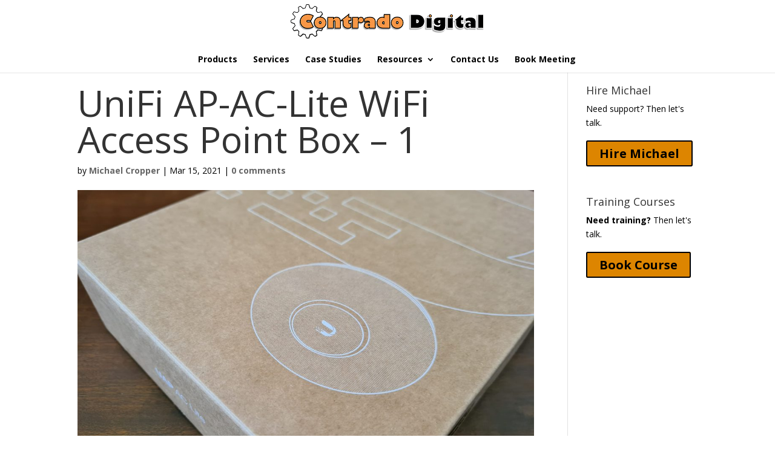

--- FILE ---
content_type: text/html; charset=utf-8
request_url: https://www.google.com/recaptcha/api2/aframe
body_size: 263
content:
<!DOCTYPE HTML><html><head><meta http-equiv="content-type" content="text/html; charset=UTF-8"></head><body><script nonce="64_h39ipUnJpWaziTnai_Q">/** Anti-fraud and anti-abuse applications only. See google.com/recaptcha */ try{var clients={'sodar':'https://pagead2.googlesyndication.com/pagead/sodar?'};window.addEventListener("message",function(a){try{if(a.source===window.parent){var b=JSON.parse(a.data);var c=clients[b['id']];if(c){var d=document.createElement('img');d.src=c+b['params']+'&rc='+(localStorage.getItem("rc::a")?sessionStorage.getItem("rc::b"):"");window.document.body.appendChild(d);sessionStorage.setItem("rc::e",parseInt(sessionStorage.getItem("rc::e")||0)+1);localStorage.setItem("rc::h",'1768686485473');}}}catch(b){}});window.parent.postMessage("_grecaptcha_ready", "*");}catch(b){}</script></body></html>